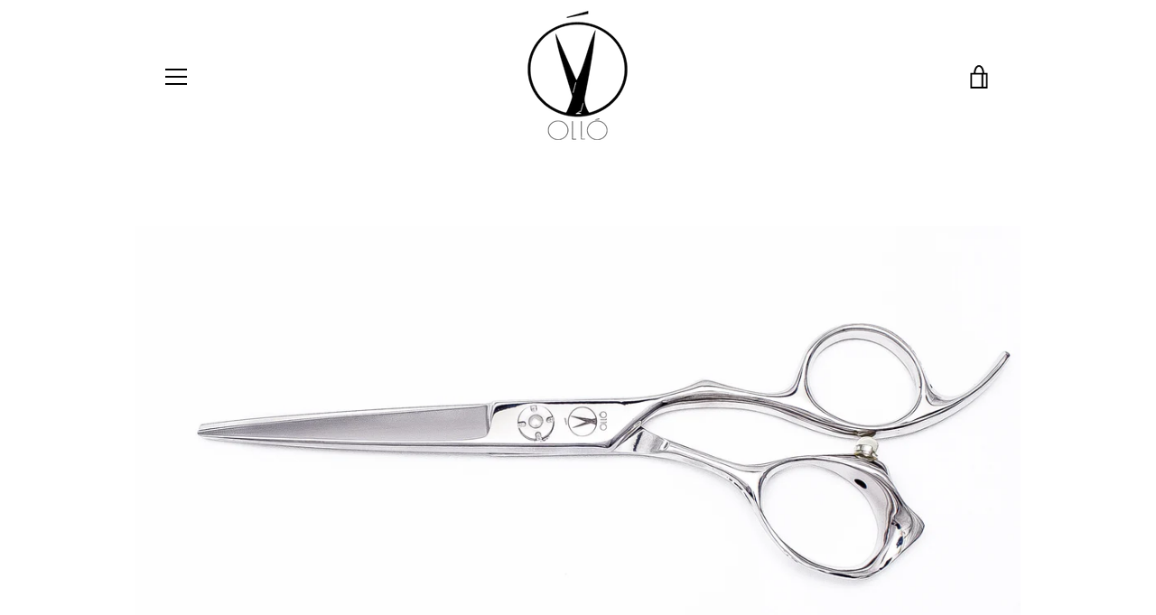

--- FILE ---
content_type: text/css
request_url: https://olloshears.com/cdn/shop/t/3/assets/bold-upsell-custom.css?v=157476255988720460371502393708
body_size: -585
content:
/*# sourceMappingURL=/cdn/shop/t/3/assets/bold-upsell-custom.css.map?v=157476255988720460371502393708 */


--- FILE ---
content_type: text/javascript
request_url: https://olloshears.com/cdn/shop/t/3/assets/custom.js?v=101612360477050417211498167857
body_size: -666
content:
//# sourceMappingURL=/cdn/shop/t/3/assets/custom.js.map?v=101612360477050417211498167857
